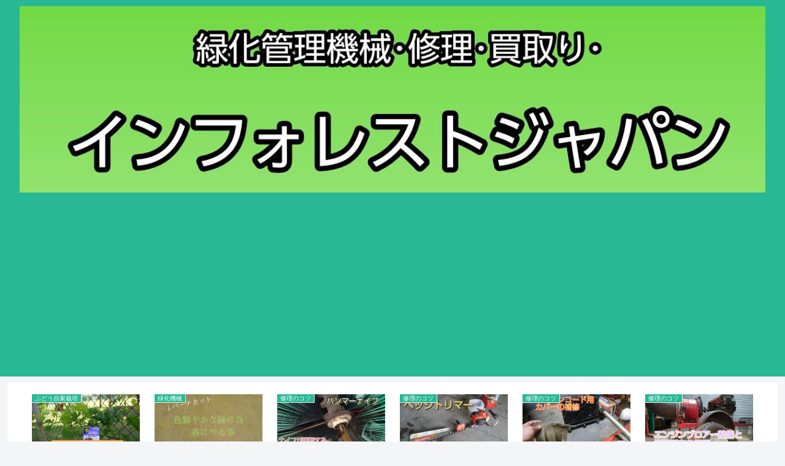

--- FILE ---
content_type: text/html; charset=utf-8
request_url: https://www.google.com/recaptcha/api2/aframe
body_size: 268
content:
<!DOCTYPE HTML><html><head><meta http-equiv="content-type" content="text/html; charset=UTF-8"></head><body><script nonce="mFT6uP_3DKudNM79TSBRGA">/** Anti-fraud and anti-abuse applications only. See google.com/recaptcha */ try{var clients={'sodar':'https://pagead2.googlesyndication.com/pagead/sodar?'};window.addEventListener("message",function(a){try{if(a.source===window.parent){var b=JSON.parse(a.data);var c=clients[b['id']];if(c){var d=document.createElement('img');d.src=c+b['params']+'&rc='+(localStorage.getItem("rc::a")?sessionStorage.getItem("rc::b"):"");window.document.body.appendChild(d);sessionStorage.setItem("rc::e",parseInt(sessionStorage.getItem("rc::e")||0)+1);localStorage.setItem("rc::h",'1762178906400');}}}catch(b){}});window.parent.postMessage("_grecaptcha_ready", "*");}catch(b){}</script></body></html>